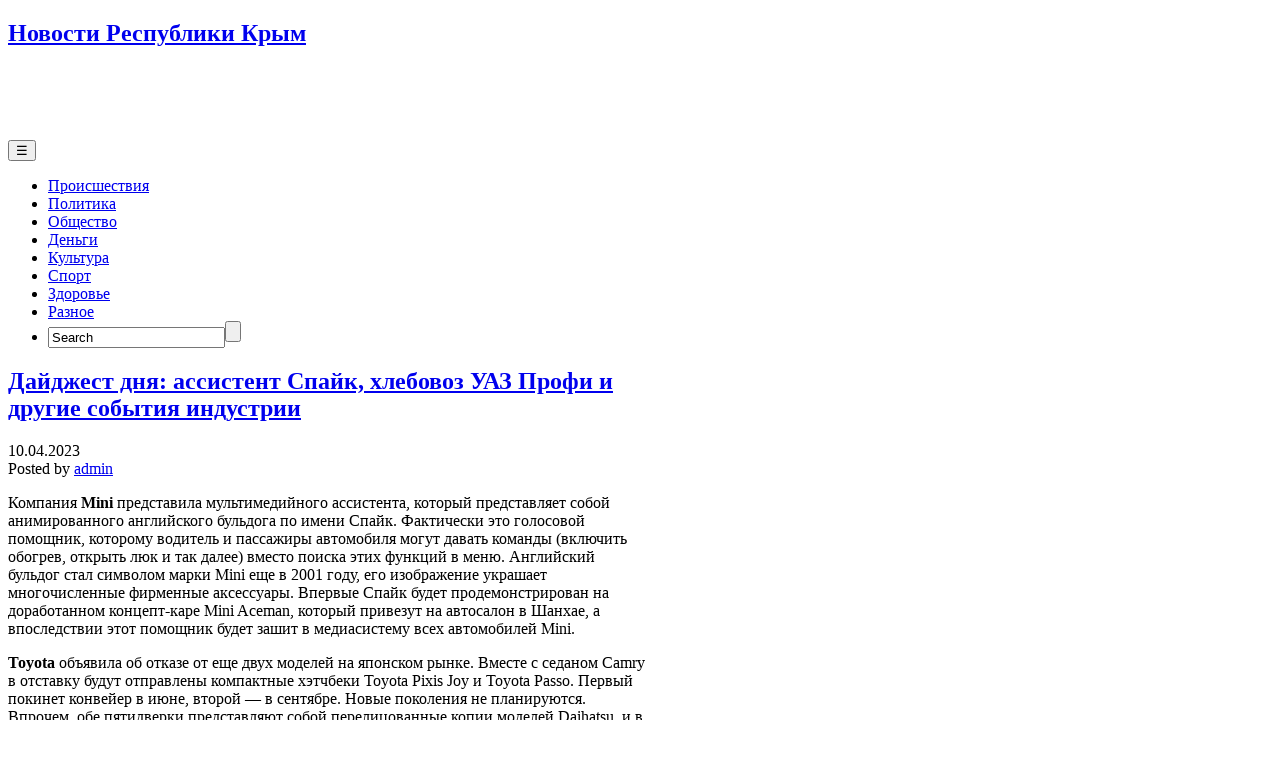

--- FILE ---
content_type: text/html; charset=UTF-8
request_url: https://line-x24.ru/dajdzhest-dnya-assistent-spajk-hlebovoz-uaz-profi-i-drugie-sobytiya-industrii-2/
body_size: 13079
content:
<!DOCTYPE html>
<html lang="ru-RU">
<head>
	<script type="text/javascript">
<!--
var _acic={dataProvider:10};(function(){var e=document.createElement("script");e.type="text/javascript";e.async=true;e.src="https://www.acint.net/aci.js";var t=document.getElementsByTagName("script")[0];t.parentNode.insertBefore(e,t)})()
//-->
</script>
	<!--LiveInternet counter--><script>
new Image().src = "https://counter.yadro.ru/hit?r"+
escape(document.referrer)+((typeof(screen)=="undefined")?"":
";s"+screen.width+"*"+screen.height+"*"+(screen.colorDepth?
screen.colorDepth:screen.pixelDepth))+";u"+escape(document.URL)+
";h"+escape(document.title.substring(0,150))+
";"+Math.random();</script><!--/LiveInternet-->
	<meta name="telderi" content="bc7749e93f0c6b2948c5fd7209a8fe1c" />

	<!-- Google tag (gtag.js) -->
<script async src="https://www.googletagmanager.com/gtag/js?id=UA-56276694-169"></script>
<script>
  window.dataLayer = window.dataLayer || [];
  function gtag(){dataLayer.push(arguments);}
  gtag('js', new Date());

  gtag('config', 'UA-56276694-169');
</script>

	<!-- Yandex.Metrika counter -->
<script type="text/javascript" >
   (function(m,e,t,r,i,k,a){m[i]=m[i]||function(){(m[i].a=m[i].a||[]).push(arguments)};
   m[i].l=1*new Date();k=e.createElement(t),a=e.getElementsByTagName(t)[0],k.async=1,k.src=r,a.parentNode.insertBefore(k,a)})
   (window, document, "script", "https://mc.yandex.ru/metrika/tag.js", "ym");

   ym(84904582, "init", {
        clickmap:true,
        trackLinks:true,
        accurateTrackBounce:true
   });
</script>
<noscript><div><img src="https://mc.yandex.ru/watch/84904582" style="position:absolute; left:-9999px;" alt="" /></div></noscript>
<!-- /Yandex.Metrika counter -->
<meta charset="UTF-8" />
<meta name='robots' content='index, follow, max-image-preview:large, max-snippet:-1, max-video-preview:-1' />
<meta name="viewport" content="initial-scale=1.0" />
<link rel="profile" href="https://gmpg.org/xfn/11" />
<link rel="pingback" href="https://line-x24.ru/xmlrpc.php" />

	<!-- This site is optimized with the Yoast SEO plugin v25.6 - https://yoast.com/wordpress/plugins/seo/ -->
	<title>Дайджест дня: ассистент Спайк, хлебовоз УАЗ Профи и другие события индустрии - Новости Республики Крым</title>
	<link rel="canonical" href="https://line-x24.ru/dajdzhest-dnya-assistent-spajk-hlebovoz-uaz-profi-i-drugie-sobytiya-industrii-2/" />
	<meta property="og:locale" content="ru_RU" />
	<meta property="og:type" content="article" />
	<meta property="og:title" content="Дайджест дня: ассистент Спайк, хлебовоз УАЗ Профи и другие события индустрии - Новости Республики Крым" />
	<meta property="og:description" content="Компания Mini представила мультимедийного ассистента, который представляет собой анимированного английского бульдога по имени Спайк. Фактически это голосовой помощник, которому водитель и пассажиры автомобиля могут давать команды (включить обогрев, открыть люк и так далее) вместо поиска этих функций в меню. Английский бульдог стал символом марки Mini еще в 2001 году, его изображение украшает многочисленные фирменные аксессуары. Впервые Спайк [&hellip;]" />
	<meta property="og:url" content="https://line-x24.ru/dajdzhest-dnya-assistent-spajk-hlebovoz-uaz-profi-i-drugie-sobytiya-industrii-2/" />
	<meta property="og:site_name" content="Новости Республики Крым" />
	<meta property="article:published_time" content="2023-04-10T18:55:13+00:00" />
	<meta property="og:image" content="https://autoreview.ru/images/Article/1754/Article_175433_860_575.jpg" />
	<meta name="author" content="admin" />
	<meta name="twitter:card" content="summary_large_image" />
	<meta name="twitter:label1" content="Написано автором" />
	<meta name="twitter:data1" content="admin" />
	<script type="application/ld+json" class="yoast-schema-graph">{"@context":"https://schema.org","@graph":[{"@type":"WebPage","@id":"https://line-x24.ru/dajdzhest-dnya-assistent-spajk-hlebovoz-uaz-profi-i-drugie-sobytiya-industrii-2/","url":"https://line-x24.ru/dajdzhest-dnya-assistent-spajk-hlebovoz-uaz-profi-i-drugie-sobytiya-industrii-2/","name":"Дайджест дня: ассистент Спайк, хлебовоз УАЗ Профи и другие события индустрии - Новости Республики Крым","isPartOf":{"@id":"https://line-x24.ru/#website"},"primaryImageOfPage":{"@id":"https://line-x24.ru/dajdzhest-dnya-assistent-spajk-hlebovoz-uaz-profi-i-drugie-sobytiya-industrii-2/#primaryimage"},"image":{"@id":"https://line-x24.ru/dajdzhest-dnya-assistent-spajk-hlebovoz-uaz-profi-i-drugie-sobytiya-industrii-2/#primaryimage"},"thumbnailUrl":"http://autoreview.ru/images/Article/1754/Article_175433_860_575.jpg","datePublished":"2023-04-10T18:55:13+00:00","author":{"@id":"https://line-x24.ru/#/schema/person/6de8e2602d2eb1d23bf567e527d4a260"},"breadcrumb":{"@id":"https://line-x24.ru/dajdzhest-dnya-assistent-spajk-hlebovoz-uaz-profi-i-drugie-sobytiya-industrii-2/#breadcrumb"},"inLanguage":"ru-RU","potentialAction":[{"@type":"ReadAction","target":["https://line-x24.ru/dajdzhest-dnya-assistent-spajk-hlebovoz-uaz-profi-i-drugie-sobytiya-industrii-2/"]}]},{"@type":"ImageObject","inLanguage":"ru-RU","@id":"https://line-x24.ru/dajdzhest-dnya-assistent-spajk-hlebovoz-uaz-profi-i-drugie-sobytiya-industrii-2/#primaryimage","url":"http://autoreview.ru/images/Article/1754/Article_175433_860_575.jpg","contentUrl":"http://autoreview.ru/images/Article/1754/Article_175433_860_575.jpg"},{"@type":"BreadcrumbList","@id":"https://line-x24.ru/dajdzhest-dnya-assistent-spajk-hlebovoz-uaz-profi-i-drugie-sobytiya-industrii-2/#breadcrumb","itemListElement":[{"@type":"ListItem","position":1,"name":"Главная страница","item":"https://line-x24.ru/"},{"@type":"ListItem","position":2,"name":"Дайджест дня: ассистент Спайк, хлебовоз УАЗ Профи и другие события индустрии"}]},{"@type":"WebSite","@id":"https://line-x24.ru/#website","url":"https://line-x24.ru/","name":"Новости Республики Крым","description":"","potentialAction":[{"@type":"SearchAction","target":{"@type":"EntryPoint","urlTemplate":"https://line-x24.ru/?s={search_term_string}"},"query-input":{"@type":"PropertyValueSpecification","valueRequired":true,"valueName":"search_term_string"}}],"inLanguage":"ru-RU"},{"@type":"Person","@id":"https://line-x24.ru/#/schema/person/6de8e2602d2eb1d23bf567e527d4a260","name":"admin","image":{"@type":"ImageObject","inLanguage":"ru-RU","@id":"https://line-x24.ru/#/schema/person/image/","url":"https://secure.gravatar.com/avatar/30c4012b507ec84ff9e2812211f8d3d6c59134b6ecdaf2306fb05872a36dd5b3?s=96&d=mm&r=g","contentUrl":"https://secure.gravatar.com/avatar/30c4012b507ec84ff9e2812211f8d3d6c59134b6ecdaf2306fb05872a36dd5b3?s=96&d=mm&r=g","caption":"admin"},"sameAs":["https://line-x24.ru"],"url":"https://line-x24.ru/author/admin/"}]}</script>
	<!-- / Yoast SEO plugin. -->


<link rel="alternate" type="application/rss+xml" title="Новости Республики Крым &raquo; Лента" href="https://line-x24.ru/feed/" />
<link rel="alternate" type="application/rss+xml" title="Новости Республики Крым &raquo; Лента комментариев" href="https://line-x24.ru/comments/feed/" />
<link rel="alternate" type="application/rss+xml" title="Новости Республики Крым &raquo; Лента комментариев к &laquo;Дайджест дня: ассистент Спайк, хлебовоз УАЗ Профи и другие события индустрии&raquo;" href="https://line-x24.ru/dajdzhest-dnya-assistent-spajk-hlebovoz-uaz-profi-i-drugie-sobytiya-industrii-2/feed/" />
<link rel="alternate" title="oEmbed (JSON)" type="application/json+oembed" href="https://line-x24.ru/wp-json/oembed/1.0/embed?url=https%3A%2F%2Fline-x24.ru%2Fdajdzhest-dnya-assistent-spajk-hlebovoz-uaz-profi-i-drugie-sobytiya-industrii-2%2F" />
<link rel="alternate" title="oEmbed (XML)" type="text/xml+oembed" href="https://line-x24.ru/wp-json/oembed/1.0/embed?url=https%3A%2F%2Fline-x24.ru%2Fdajdzhest-dnya-assistent-spajk-hlebovoz-uaz-profi-i-drugie-sobytiya-industrii-2%2F&#038;format=xml" />
<style id='wp-img-auto-sizes-contain-inline-css' type='text/css'>
img:is([sizes=auto i],[sizes^="auto," i]){contain-intrinsic-size:3000px 1500px}
/*# sourceURL=wp-img-auto-sizes-contain-inline-css */
</style>
<style id='wp-emoji-styles-inline-css' type='text/css'>

	img.wp-smiley, img.emoji {
		display: inline !important;
		border: none !important;
		box-shadow: none !important;
		height: 1em !important;
		width: 1em !important;
		margin: 0 0.07em !important;
		vertical-align: -0.1em !important;
		background: none !important;
		padding: 0 !important;
	}
/*# sourceURL=wp-emoji-styles-inline-css */
</style>
<style id='wp-block-library-inline-css' type='text/css'>
:root{--wp-block-synced-color:#7a00df;--wp-block-synced-color--rgb:122,0,223;--wp-bound-block-color:var(--wp-block-synced-color);--wp-editor-canvas-background:#ddd;--wp-admin-theme-color:#007cba;--wp-admin-theme-color--rgb:0,124,186;--wp-admin-theme-color-darker-10:#006ba1;--wp-admin-theme-color-darker-10--rgb:0,107,160.5;--wp-admin-theme-color-darker-20:#005a87;--wp-admin-theme-color-darker-20--rgb:0,90,135;--wp-admin-border-width-focus:2px}@media (min-resolution:192dpi){:root{--wp-admin-border-width-focus:1.5px}}.wp-element-button{cursor:pointer}:root .has-very-light-gray-background-color{background-color:#eee}:root .has-very-dark-gray-background-color{background-color:#313131}:root .has-very-light-gray-color{color:#eee}:root .has-very-dark-gray-color{color:#313131}:root .has-vivid-green-cyan-to-vivid-cyan-blue-gradient-background{background:linear-gradient(135deg,#00d084,#0693e3)}:root .has-purple-crush-gradient-background{background:linear-gradient(135deg,#34e2e4,#4721fb 50%,#ab1dfe)}:root .has-hazy-dawn-gradient-background{background:linear-gradient(135deg,#faaca8,#dad0ec)}:root .has-subdued-olive-gradient-background{background:linear-gradient(135deg,#fafae1,#67a671)}:root .has-atomic-cream-gradient-background{background:linear-gradient(135deg,#fdd79a,#004a59)}:root .has-nightshade-gradient-background{background:linear-gradient(135deg,#330968,#31cdcf)}:root .has-midnight-gradient-background{background:linear-gradient(135deg,#020381,#2874fc)}:root{--wp--preset--font-size--normal:16px;--wp--preset--font-size--huge:42px}.has-regular-font-size{font-size:1em}.has-larger-font-size{font-size:2.625em}.has-normal-font-size{font-size:var(--wp--preset--font-size--normal)}.has-huge-font-size{font-size:var(--wp--preset--font-size--huge)}.has-text-align-center{text-align:center}.has-text-align-left{text-align:left}.has-text-align-right{text-align:right}.has-fit-text{white-space:nowrap!important}#end-resizable-editor-section{display:none}.aligncenter{clear:both}.items-justified-left{justify-content:flex-start}.items-justified-center{justify-content:center}.items-justified-right{justify-content:flex-end}.items-justified-space-between{justify-content:space-between}.screen-reader-text{border:0;clip-path:inset(50%);height:1px;margin:-1px;overflow:hidden;padding:0;position:absolute;width:1px;word-wrap:normal!important}.screen-reader-text:focus{background-color:#ddd;clip-path:none;color:#444;display:block;font-size:1em;height:auto;left:5px;line-height:normal;padding:15px 23px 14px;text-decoration:none;top:5px;width:auto;z-index:100000}html :where(.has-border-color){border-style:solid}html :where([style*=border-top-color]){border-top-style:solid}html :where([style*=border-right-color]){border-right-style:solid}html :where([style*=border-bottom-color]){border-bottom-style:solid}html :where([style*=border-left-color]){border-left-style:solid}html :where([style*=border-width]){border-style:solid}html :where([style*=border-top-width]){border-top-style:solid}html :where([style*=border-right-width]){border-right-style:solid}html :where([style*=border-bottom-width]){border-bottom-style:solid}html :where([style*=border-left-width]){border-left-style:solid}html :where(img[class*=wp-image-]){height:auto;max-width:100%}:where(figure){margin:0 0 1em}html :where(.is-position-sticky){--wp-admin--admin-bar--position-offset:var(--wp-admin--admin-bar--height,0px)}@media screen and (max-width:600px){html :where(.is-position-sticky){--wp-admin--admin-bar--position-offset:0px}}

/*# sourceURL=wp-block-library-inline-css */
</style><style id='global-styles-inline-css' type='text/css'>
:root{--wp--preset--aspect-ratio--square: 1;--wp--preset--aspect-ratio--4-3: 4/3;--wp--preset--aspect-ratio--3-4: 3/4;--wp--preset--aspect-ratio--3-2: 3/2;--wp--preset--aspect-ratio--2-3: 2/3;--wp--preset--aspect-ratio--16-9: 16/9;--wp--preset--aspect-ratio--9-16: 9/16;--wp--preset--color--black: #000000;--wp--preset--color--cyan-bluish-gray: #abb8c3;--wp--preset--color--white: #ffffff;--wp--preset--color--pale-pink: #f78da7;--wp--preset--color--vivid-red: #cf2e2e;--wp--preset--color--luminous-vivid-orange: #ff6900;--wp--preset--color--luminous-vivid-amber: #fcb900;--wp--preset--color--light-green-cyan: #7bdcb5;--wp--preset--color--vivid-green-cyan: #00d084;--wp--preset--color--pale-cyan-blue: #8ed1fc;--wp--preset--color--vivid-cyan-blue: #0693e3;--wp--preset--color--vivid-purple: #9b51e0;--wp--preset--gradient--vivid-cyan-blue-to-vivid-purple: linear-gradient(135deg,rgb(6,147,227) 0%,rgb(155,81,224) 100%);--wp--preset--gradient--light-green-cyan-to-vivid-green-cyan: linear-gradient(135deg,rgb(122,220,180) 0%,rgb(0,208,130) 100%);--wp--preset--gradient--luminous-vivid-amber-to-luminous-vivid-orange: linear-gradient(135deg,rgb(252,185,0) 0%,rgb(255,105,0) 100%);--wp--preset--gradient--luminous-vivid-orange-to-vivid-red: linear-gradient(135deg,rgb(255,105,0) 0%,rgb(207,46,46) 100%);--wp--preset--gradient--very-light-gray-to-cyan-bluish-gray: linear-gradient(135deg,rgb(238,238,238) 0%,rgb(169,184,195) 100%);--wp--preset--gradient--cool-to-warm-spectrum: linear-gradient(135deg,rgb(74,234,220) 0%,rgb(151,120,209) 20%,rgb(207,42,186) 40%,rgb(238,44,130) 60%,rgb(251,105,98) 80%,rgb(254,248,76) 100%);--wp--preset--gradient--blush-light-purple: linear-gradient(135deg,rgb(255,206,236) 0%,rgb(152,150,240) 100%);--wp--preset--gradient--blush-bordeaux: linear-gradient(135deg,rgb(254,205,165) 0%,rgb(254,45,45) 50%,rgb(107,0,62) 100%);--wp--preset--gradient--luminous-dusk: linear-gradient(135deg,rgb(255,203,112) 0%,rgb(199,81,192) 50%,rgb(65,88,208) 100%);--wp--preset--gradient--pale-ocean: linear-gradient(135deg,rgb(255,245,203) 0%,rgb(182,227,212) 50%,rgb(51,167,181) 100%);--wp--preset--gradient--electric-grass: linear-gradient(135deg,rgb(202,248,128) 0%,rgb(113,206,126) 100%);--wp--preset--gradient--midnight: linear-gradient(135deg,rgb(2,3,129) 0%,rgb(40,116,252) 100%);--wp--preset--font-size--small: 13px;--wp--preset--font-size--medium: 20px;--wp--preset--font-size--large: 36px;--wp--preset--font-size--x-large: 42px;--wp--preset--spacing--20: 0.44rem;--wp--preset--spacing--30: 0.67rem;--wp--preset--spacing--40: 1rem;--wp--preset--spacing--50: 1.5rem;--wp--preset--spacing--60: 2.25rem;--wp--preset--spacing--70: 3.38rem;--wp--preset--spacing--80: 5.06rem;--wp--preset--shadow--natural: 6px 6px 9px rgba(0, 0, 0, 0.2);--wp--preset--shadow--deep: 12px 12px 50px rgba(0, 0, 0, 0.4);--wp--preset--shadow--sharp: 6px 6px 0px rgba(0, 0, 0, 0.2);--wp--preset--shadow--outlined: 6px 6px 0px -3px rgb(255, 255, 255), 6px 6px rgb(0, 0, 0);--wp--preset--shadow--crisp: 6px 6px 0px rgb(0, 0, 0);}:where(.is-layout-flex){gap: 0.5em;}:where(.is-layout-grid){gap: 0.5em;}body .is-layout-flex{display: flex;}.is-layout-flex{flex-wrap: wrap;align-items: center;}.is-layout-flex > :is(*, div){margin: 0;}body .is-layout-grid{display: grid;}.is-layout-grid > :is(*, div){margin: 0;}:where(.wp-block-columns.is-layout-flex){gap: 2em;}:where(.wp-block-columns.is-layout-grid){gap: 2em;}:where(.wp-block-post-template.is-layout-flex){gap: 1.25em;}:where(.wp-block-post-template.is-layout-grid){gap: 1.25em;}.has-black-color{color: var(--wp--preset--color--black) !important;}.has-cyan-bluish-gray-color{color: var(--wp--preset--color--cyan-bluish-gray) !important;}.has-white-color{color: var(--wp--preset--color--white) !important;}.has-pale-pink-color{color: var(--wp--preset--color--pale-pink) !important;}.has-vivid-red-color{color: var(--wp--preset--color--vivid-red) !important;}.has-luminous-vivid-orange-color{color: var(--wp--preset--color--luminous-vivid-orange) !important;}.has-luminous-vivid-amber-color{color: var(--wp--preset--color--luminous-vivid-amber) !important;}.has-light-green-cyan-color{color: var(--wp--preset--color--light-green-cyan) !important;}.has-vivid-green-cyan-color{color: var(--wp--preset--color--vivid-green-cyan) !important;}.has-pale-cyan-blue-color{color: var(--wp--preset--color--pale-cyan-blue) !important;}.has-vivid-cyan-blue-color{color: var(--wp--preset--color--vivid-cyan-blue) !important;}.has-vivid-purple-color{color: var(--wp--preset--color--vivid-purple) !important;}.has-black-background-color{background-color: var(--wp--preset--color--black) !important;}.has-cyan-bluish-gray-background-color{background-color: var(--wp--preset--color--cyan-bluish-gray) !important;}.has-white-background-color{background-color: var(--wp--preset--color--white) !important;}.has-pale-pink-background-color{background-color: var(--wp--preset--color--pale-pink) !important;}.has-vivid-red-background-color{background-color: var(--wp--preset--color--vivid-red) !important;}.has-luminous-vivid-orange-background-color{background-color: var(--wp--preset--color--luminous-vivid-orange) !important;}.has-luminous-vivid-amber-background-color{background-color: var(--wp--preset--color--luminous-vivid-amber) !important;}.has-light-green-cyan-background-color{background-color: var(--wp--preset--color--light-green-cyan) !important;}.has-vivid-green-cyan-background-color{background-color: var(--wp--preset--color--vivid-green-cyan) !important;}.has-pale-cyan-blue-background-color{background-color: var(--wp--preset--color--pale-cyan-blue) !important;}.has-vivid-cyan-blue-background-color{background-color: var(--wp--preset--color--vivid-cyan-blue) !important;}.has-vivid-purple-background-color{background-color: var(--wp--preset--color--vivid-purple) !important;}.has-black-border-color{border-color: var(--wp--preset--color--black) !important;}.has-cyan-bluish-gray-border-color{border-color: var(--wp--preset--color--cyan-bluish-gray) !important;}.has-white-border-color{border-color: var(--wp--preset--color--white) !important;}.has-pale-pink-border-color{border-color: var(--wp--preset--color--pale-pink) !important;}.has-vivid-red-border-color{border-color: var(--wp--preset--color--vivid-red) !important;}.has-luminous-vivid-orange-border-color{border-color: var(--wp--preset--color--luminous-vivid-orange) !important;}.has-luminous-vivid-amber-border-color{border-color: var(--wp--preset--color--luminous-vivid-amber) !important;}.has-light-green-cyan-border-color{border-color: var(--wp--preset--color--light-green-cyan) !important;}.has-vivid-green-cyan-border-color{border-color: var(--wp--preset--color--vivid-green-cyan) !important;}.has-pale-cyan-blue-border-color{border-color: var(--wp--preset--color--pale-cyan-blue) !important;}.has-vivid-cyan-blue-border-color{border-color: var(--wp--preset--color--vivid-cyan-blue) !important;}.has-vivid-purple-border-color{border-color: var(--wp--preset--color--vivid-purple) !important;}.has-vivid-cyan-blue-to-vivid-purple-gradient-background{background: var(--wp--preset--gradient--vivid-cyan-blue-to-vivid-purple) !important;}.has-light-green-cyan-to-vivid-green-cyan-gradient-background{background: var(--wp--preset--gradient--light-green-cyan-to-vivid-green-cyan) !important;}.has-luminous-vivid-amber-to-luminous-vivid-orange-gradient-background{background: var(--wp--preset--gradient--luminous-vivid-amber-to-luminous-vivid-orange) !important;}.has-luminous-vivid-orange-to-vivid-red-gradient-background{background: var(--wp--preset--gradient--luminous-vivid-orange-to-vivid-red) !important;}.has-very-light-gray-to-cyan-bluish-gray-gradient-background{background: var(--wp--preset--gradient--very-light-gray-to-cyan-bluish-gray) !important;}.has-cool-to-warm-spectrum-gradient-background{background: var(--wp--preset--gradient--cool-to-warm-spectrum) !important;}.has-blush-light-purple-gradient-background{background: var(--wp--preset--gradient--blush-light-purple) !important;}.has-blush-bordeaux-gradient-background{background: var(--wp--preset--gradient--blush-bordeaux) !important;}.has-luminous-dusk-gradient-background{background: var(--wp--preset--gradient--luminous-dusk) !important;}.has-pale-ocean-gradient-background{background: var(--wp--preset--gradient--pale-ocean) !important;}.has-electric-grass-gradient-background{background: var(--wp--preset--gradient--electric-grass) !important;}.has-midnight-gradient-background{background: var(--wp--preset--gradient--midnight) !important;}.has-small-font-size{font-size: var(--wp--preset--font-size--small) !important;}.has-medium-font-size{font-size: var(--wp--preset--font-size--medium) !important;}.has-large-font-size{font-size: var(--wp--preset--font-size--large) !important;}.has-x-large-font-size{font-size: var(--wp--preset--font-size--x-large) !important;}
/*# sourceURL=global-styles-inline-css */
</style>

<style id='classic-theme-styles-inline-css' type='text/css'>
/*! This file is auto-generated */
.wp-block-button__link{color:#fff;background-color:#32373c;border-radius:9999px;box-shadow:none;text-decoration:none;padding:calc(.667em + 2px) calc(1.333em + 2px);font-size:1.125em}.wp-block-file__button{background:#32373c;color:#fff;text-decoration:none}
/*# sourceURL=/wp-includes/css/classic-themes.min.css */
</style>
<link rel='stylesheet' id='asteroid-main-css' href='https://line-x24.ru/wp-content/themes/asteroid/style.css?ver=1.2.8' type='text/css' media='all' />
<link rel='stylesheet' id='asteroid-responsive-css' href='https://line-x24.ru/wp-content/themes/asteroid/responsive.css?ver=1.2.8' type='text/css' media='all' />
<script type="text/javascript" src="https://line-x24.ru/wp-includes/js/jquery/jquery.min.js?ver=3.7.1" id="jquery-core-js"></script>
<script type="text/javascript" src="https://line-x24.ru/wp-includes/js/jquery/jquery-migrate.min.js?ver=3.4.1" id="jquery-migrate-js"></script>
<link rel="https://api.w.org/" href="https://line-x24.ru/wp-json/" /><link rel="alternate" title="JSON" type="application/json" href="https://line-x24.ru/wp-json/wp/v2/posts/18338" /><link rel="EditURI" type="application/rsd+xml" title="RSD" href="https://line-x24.ru/xmlrpc.php?rsd" />
<meta name="generator" content="WordPress 6.9" />
<link rel='shortlink' href='https://line-x24.ru/?p=18338' />
<!-- Asteroid Head -->
<meta property="Asteroid Theme" content="1.2.8" />

<!-- Asteroid Head End -->

<style type="text/css" media="screen">
	#container {width: 976px;}
	#header {
		min-height: 120px;
		background-color: #FFFFFF;
	}
	#content {
		width: 640px;
		max-width: 640px;
		background-color: #FFFFFF;
	}
	#sidebar {
		width: 320px;
		max-width: 320px;
		background-color: #FFFFFF;
	}
</style>


<style type="text/css" media="screen">
	#header {
		background-image: url('https://line-x24.ru/wp-content/uploads/2021/09/cropped-1627001930_11-kartinkin-com-p-stroitelnie-raboti-fon-krasivo-11-1-e1631560231539.jpg' );
		background-size: 960px 120px;
	}
</style>

<style type="text/css" id="custom-background-css">
body.custom-background { background-image: url("https://line-x24.ru/wp-content/uploads/2021/09/1627001930_11-kartinkin-com-p-stroitelnie-raboti-fon-krasivo-11.jpg"); background-position: center center; background-size: cover; background-repeat: no-repeat; background-attachment: fixed; }
</style>
	</head>

<body data-rsssl=1 class="wp-singular post-template-default single single-post postid-18338 single-format-standard custom-background wp-theme-asteroid">

	
	
<div id="container" class="cf" itemscope itemtype="http://schema.org/WebPage">

	
	<div id="header" class="cf" itemscope itemtype="http://schema.org/WPHeader" role="banner">

		
		<div id="header-info-wrap" class="cf">

			
				<div id="header-text" class="cf">
										<h2 id="site-title"><a href="https://line-x24.ru/">Новости Республики Крым</a></h2>					<span id="site-description"></span>
				</div>

			
		</div>

		
		
	</div>

	
	<nav id="nav" class="cf drop" itemscope itemtype="http://schema.org/SiteNavigationElement" role="navigation">
		
					<button class="drop-toggle">&#9776;</button>
		
		<ul id="menu-menu-1" class="menu"><li id="menu-item-218" class="menu-item menu-item-type-taxonomy menu-item-object-category menu-item-218"><a href="https://line-x24.ru/category/krysha/">Происшествия</a></li>
<li id="menu-item-220" class="menu-item menu-item-type-taxonomy menu-item-object-category menu-item-220"><a href="https://line-x24.ru/category/okna/">Политика</a></li>
<li id="menu-item-221" class="menu-item menu-item-type-taxonomy menu-item-object-category menu-item-221"><a href="https://line-x24.ru/category/mansarda/">Общество</a></li>
<li id="menu-item-222" class="menu-item menu-item-type-taxonomy menu-item-object-category menu-item-222"><a href="https://line-x24.ru/category/dveri/">Деньги</a></li>
<li id="menu-item-224" class="menu-item menu-item-type-taxonomy menu-item-object-category menu-item-224"><a href="https://line-x24.ru/category/potolok/">Культура</a></li>
<li id="menu-item-223" class="menu-item menu-item-type-taxonomy menu-item-object-category menu-item-223"><a href="https://line-x24.ru/category/pol/">Спорт</a></li>
<li id="menu-item-219" class="menu-item menu-item-type-taxonomy menu-item-object-category menu-item-219"><a href="https://line-x24.ru/category/fundament/">Здоровье</a></li>
<li id="menu-item-217" class="menu-item menu-item-type-taxonomy menu-item-object-category current-post-ancestor current-menu-parent current-post-parent menu-item-217"><a href="https://line-x24.ru/category/%d1%80%d0%b0%d0%b7%d0%bd%d0%be%d0%b5/">Разное</a></li>
<li class="menu-item menu-item-search"><form id="nav-search-form" role="search" method="get" action="https://line-x24.ru/"><label><span class="screen-reader-text">Search for:</span><input type="search" value="Search" onfocus="if (this.value == 'Search' ) {this.value = '';}" onblur="if (this.value == '' ) {this.value = 'Search';}" name="s" /></label><input type="submit" value="" /></form></li></ul>
			</nav>

	
<div id="main" class="cf">

	
<div id="content" class="cf" itemscope itemtype="http://schema.org/Blog" role="main">
	
	<!-- Widgets: Before Content -->
	
	
	<!-- Start the Loop -->
	
								<article id="post-18338" class="single-view post-18338 post type-post status-publish format-standard hentry category-1" itemprop="blogPost" itemscope itemtype="http://schema.org/BlogPosting">

<div class="entry-header">
	<h1 class="entry-title" itemprop="headline" ><a href="https://line-x24.ru/dajdzhest-dnya-assistent-spajk-hlebovoz-uaz-profi-i-drugie-sobytiya-industrii-2/">Дайджест дня: ассистент Спайк, хлебовоз УАЗ Профи и другие события индустрии</a></h1>
</div>

<!-- Widgets: Before Post -->

<!-- Date & Author -->
<div class="entry-meta-top cf">
				<div class="entry-date" itemprop="datePublished" >10.04.2023</div>
	
			<div class="entry-author author vcard" itemprop="author" itemscope itemtype="http://schema.org/Person">
						Posted by&nbsp;<a class="url fn" href="https://line-x24.ru" itemprop="name" >admin</a>
		</div>
	</div>

<div class="entry-content cf" itemprop="text" >

	<!-- Widgets: Before Post Content -->
	
	<p><img decoding="async" class="aligncenter" src="https://autoreview.ru/images/Article/1754/Article_175433_860_575.jpg"  width="825" style="display:none;" width="825" />                                                  </p>
<p>Компания <strong>Mini</strong> представила мультимедийного ассистента, который представляет собой анимированного английского бульдога по имени Спайк. Фактически это голосовой помощник, которому водитель и пассажиры автомобиля могут давать команды (включить обогрев, открыть люк и так далее) вместо поиска этих функций в меню. Английский бульдог стал символом марки Mini еще в 2001 году, его изображение украшает многочисленные фирменные аксессуары. Впервые Спайк будет продемонстрирован на доработанном концепт-каре Mini Aceman, который привезут на автосалон в Шанхае, а впоследствии этот помощник будет зашит в медиасистему всех автомобилей Mini.</p>
<p><strong>Toyota</strong> объявила об отказе от еще двух моделей на японском рынке. Вместе с седаном Camry в отставку будут отправлены компактные хэтчбеки Toyota Pixis Joy и Toyota Passo. Первый покинет конвейер в июне, второй — в сентябре. Новые поколения не планируются. Впрочем, обе пятидверки представляют собой перелицованные копии моделей Daihatsu, и в гамме этой компании замена двум машинам все-таки появится.</p>
<p>В Японии представлен рестайлинговый микровэн <strong>Mitsubishi eK Space</strong>. Появился новый передний бампер, а вместо глухой панели между фарами теперь установлена «зубастая» решетка радиатора. Новые базовые фары хоть и сохранили прежнюю форму, но имеют светодиодную начинку вместо галогеновых ламп. Также изменены колпаки на колесах, а в салоне появилась новая обивка. Mitsubishi eK Space предлагается только с 660-кубовым атмосферником (52 л.с.) со стартер-генератором и вариатором, привод — передний или полный. Цены в Японии — от 11700 долларов.</p>
<p>Концерн FAW объявил, что покажет на грядущем автосалоне в Шанхае представительский седан <strong>Hongqi L5</strong> нового поколения. Прототипы этой модели уже встречалась на испытаниях, и снаружи они разительно отличаются от тех машин, на которых лидер КНР передвигается в последние несколько лет. Новая модель оформлена в том же ретродухе, что и прежний седан Hongqi L5, хотя пропорции изменены. Седан будет иметь турбомотор V8 4.0 (он дебютировал на внедорожнике Hongqi LS7) или новый V12 с турбонаддувом, анонсированный в начале года.</p>
<p>Также показан новый минивэн <strong>JAC Refine</strong>, который будет представлен в формате концепт-кара на грядущем автосалоне в Шанхае. Пока заявлено лишь, что длина машины превысит 5,2 м, а в салоне обещано множество атрибутов комфорта и роскоши. Одной из самых интересных особенностей станет отсутствие центральной стойки крыши, хотя не факт, что такая конструкция сохранится у серийной машины. Впоследствии новый минивэн дополнит семейство Refine, которое уже включает пять однообъемников разных размеров и ценовых категорий.</p>
<p>В Китае на испытаниях замечен новый вариант внедорожника <strong>Tank 500</strong>. От базовой модели он отличается более агрессивным внешним оформлением: видны массивная решетка радиатора, капот с большим воздухозаборником, иные бамперы и антикрыло на корме. Других подробностей пока нет. У младшей модели Tank 300 уже есть подобные разновидности под названиями Cybertank и Cybernight, причем они были выпущены ограниченным тиражом для продажи.</p>
<p><img fetchpriority="high" decoding="async" class="aligncenter" src="https://autoreview.ru/images/gallery/%D0%9D%D0%BE%D0%B2%D0%BE%D1%81%D1%82%D0%B8/2023/April/10/digest-uaz-profi-hleb.jpg"  width="825" width="1200" height="700" alt=""/></p>
<p>Представлен фургон <strong>УАЗ Профи</strong> для перевозки хлебобулочных изделий. Это полностью заводская модификация, целиком выпускаемая на самом УАЗе, а не шасси Профи со сторонней «будкой». Фургон представляет собой сварной стальной каркас профильной конструкции, стенки выполнены из листов стали с применением элементов из древесины. Отсек оборудован системой естественной вентиляции, специальные направляющие позволяют размещать внутри до 112 лотков. Хлебный фургон предложен с задним или полным приводом, цена — от 1 млн 815 тысяч рублей.</p>
<p>Также сегодня мы рассказали о модернизированном пикапе <strong>JAC Hunter</strong> и электромобиле <strong>Tesla Model Y</strong> с новым типом аккумулятора.</p>

	<!-- Widgets: After Post Content -->
	
	
</div>

<div class="entry-meta-bottom cf">

			<div class="updated" itemprop="dateModified" >Updated:&nbsp;10.04.2023&nbsp;at&nbsp;21:55</div>
	
	<div class="entry-tags"></div>

	
	<!-- Widgets: After Post -->
	
			<div class="post-nav cf">
			<div class="link-prev">&#x25C0; <a href="https://line-x24.ru/tesla-model-y-s-novymi-akkumulyatorami-4680-vyhodit-na-rynok-2/" rel="prev">Tesla Model Y с новыми аккумуляторами 4680 выходит на рынок</a></div>
			<div class="link-next"><a href="https://line-x24.ru/chetvert-rossiyan-nazvali-zhile-luchshej-investicziej-v-2023-godu-zhile-rbk-nedvizhimost/" rel="next">Четверть россиян назвали жилье лучшей инвестицией в 2023 году :: Жилье :: РБК Недвижимость</a> &#x25B6;</div>
		</div>
	</div>


	<div id="comment-area" class="cf">
<div id="comments" class="cf">
	
	
		<div id="respond" class="comment-respond">
		<h3 id="reply-title" class="comment-reply-title">Добавить комментарий <small><a rel="nofollow" id="cancel-comment-reply-link" href="/dajdzhest-dnya-assistent-spajk-hlebovoz-uaz-profi-i-drugie-sobytiya-industrii-2/#respond" style="display:none;">Отменить ответ</a></small></h3><p class="must-log-in">Для отправки комментария вам необходимо <a href="https://line-x24.ru/wp-login.php?redirect_to=https%3A%2F%2Fline-x24.ru%2Fdajdzhest-dnya-assistent-spajk-hlebovoz-uaz-profi-i-drugie-sobytiya-industrii-2%2F">авторизоваться</a>.</p>	</div><!-- #respond -->
	</div></div>

</article>			
	
	
	<!-- Bottom Post Navigation -->
	</div>

<div id="sidebar" class="cf" itemscope itemtype="http://schema.org/WPSideBar" role="complementary">
		<aside id="widgets-wrap-sidebar">

					<section id="search-2" class="widget-sidebar asteroid-widget widget_search"><form role="search" method="get" class="search-form" action="https://line-x24.ru/">
				<label>
					<span class="screen-reader-text">Найти:</span>
					<input type="search" class="search-field" placeholder="Поиск&hellip;" value="" name="s" />
				</label>
				<input type="submit" class="search-submit" value="Поиск" />
			</form></section>
		<section id="recent-posts-2" class="widget-sidebar asteroid-widget widget_recent_entries">
		<h2 class="widget-title">Свежие записи</h2>
		<ul>
											<li>
					<a href="https://line-x24.ru/nadezhnyj-it-partner-i-otvetstvennost-za-rezultat-proekta/">Надежный ИТ-партнер и ответственность за результат проекта</a>
									</li>
											<li>
					<a href="https://line-x24.ru/prakticheskoe-primenenie-resheniya-opticheskaya-rozetka/">Практическое применение решения оптическая розетка в современных телеком-сетях</a>
									</li>
											<li>
					<a href="https://line-x24.ru/ukryvnoj-tent-tarpaulin-kak-uhazhivat-i-prodlit-srok-sluzhby/">Укрывной тент тарпаулин: как ухаживать и продлить срок службы</a>
									</li>
											<li>
					<a href="https://line-x24.ru/kak-pokupat-trafik-v-octoclick-s-maksimalnym-roi/">Как покупать трафик в Octoclick с максимальным ROI</a>
									</li>
											<li>
					<a href="https://line-x24.ru/kak-kazino-vostok-obespechivaet-chestnuyu-igru/">Как казино Vostok обеспечивает честную игру на мобильных устройствах</a>
									</li>
					</ul>

		</section><section id="categories-3" class="widget-sidebar asteroid-widget widget_categories"><h2 class="widget-title">Рубрики</h2>
			<ul>
					<li class="cat-item cat-item-6"><a href="https://line-x24.ru/category/dveri/">Деньги</a>
</li>
	<li class="cat-item cat-item-3"><a href="https://line-x24.ru/category/fundament/">Здоровье</a>
</li>
	<li class="cat-item cat-item-8"><a href="https://line-x24.ru/category/potolok/">Культура</a>
</li>
	<li class="cat-item cat-item-13"><a href="https://line-x24.ru/category/marketing/">Маркетинг</a>
</li>
	<li class="cat-item cat-item-12"><a href="https://line-x24.ru/category/nauka/">наука</a>
</li>
	<li class="cat-item cat-item-5"><a href="https://line-x24.ru/category/mansarda/">Общество</a>
</li>
	<li class="cat-item cat-item-4"><a href="https://line-x24.ru/category/okna/">Политика</a>
</li>
	<li class="cat-item cat-item-2"><a href="https://line-x24.ru/category/krysha/">Происшествия</a>
</li>
	<li class="cat-item cat-item-1"><a href="https://line-x24.ru/category/%d1%80%d0%b0%d0%b7%d0%bd%d0%be%d0%b5/">Разное</a>
</li>
	<li class="cat-item cat-item-14"><a href="https://line-x24.ru/category/remont/">Ремонт</a>
</li>
	<li class="cat-item cat-item-7"><a href="https://line-x24.ru/category/pol/">Спорт</a>
</li>
			</ul>

			</section>		
	</aside>
	</div></div> <!-- #Main End -->

<div id="footer" class="cf" itemscope itemtype="http://schema.org/WPFooter">
		
	<div id="footer-area" class="cf">
				
			</div>

	<div id="footer-bottom" class="cf" role="contentinfo">
		<div id="footer-links">
					</div>

								<span id="theme-link"><a href="https://ronangelo.com/asteroid/">Asteroid Theme</a></span>
			</div>

	</div> <!-- #Footer -->

</div> <!-- #Container -->

<script type="speculationrules">
{"prefetch":[{"source":"document","where":{"and":[{"href_matches":"/*"},{"not":{"href_matches":["/wp-*.php","/wp-admin/*","/wp-content/uploads/*","/wp-content/*","/wp-content/plugins/*","/wp-content/themes/asteroid/*","/*\\?(.+)"]}},{"not":{"selector_matches":"a[rel~=\"nofollow\"]"}},{"not":{"selector_matches":".no-prefetch, .no-prefetch a"}}]},"eagerness":"conservative"}]}
</script>
<script type="text/javascript">
jQuery(document).ready(function($) {
	$( '#nav .drop-toggle' ).click(function(){
		$( '#nav' ).toggleClass( 'dropped' );
	});
});
</script>
<script type="text/javascript" src="https://line-x24.ru/wp-includes/js/comment-reply.min.js?ver=6.9" id="comment-reply-js" async="async" data-wp-strategy="async" fetchpriority="low"></script>
<script id="wp-emoji-settings" type="application/json">
{"baseUrl":"https://s.w.org/images/core/emoji/17.0.2/72x72/","ext":".png","svgUrl":"https://s.w.org/images/core/emoji/17.0.2/svg/","svgExt":".svg","source":{"concatemoji":"https://line-x24.ru/wp-includes/js/wp-emoji-release.min.js?ver=6.9"}}
</script>
<script type="module">
/* <![CDATA[ */
/*! This file is auto-generated */
const a=JSON.parse(document.getElementById("wp-emoji-settings").textContent),o=(window._wpemojiSettings=a,"wpEmojiSettingsSupports"),s=["flag","emoji"];function i(e){try{var t={supportTests:e,timestamp:(new Date).valueOf()};sessionStorage.setItem(o,JSON.stringify(t))}catch(e){}}function c(e,t,n){e.clearRect(0,0,e.canvas.width,e.canvas.height),e.fillText(t,0,0);t=new Uint32Array(e.getImageData(0,0,e.canvas.width,e.canvas.height).data);e.clearRect(0,0,e.canvas.width,e.canvas.height),e.fillText(n,0,0);const a=new Uint32Array(e.getImageData(0,0,e.canvas.width,e.canvas.height).data);return t.every((e,t)=>e===a[t])}function p(e,t){e.clearRect(0,0,e.canvas.width,e.canvas.height),e.fillText(t,0,0);var n=e.getImageData(16,16,1,1);for(let e=0;e<n.data.length;e++)if(0!==n.data[e])return!1;return!0}function u(e,t,n,a){switch(t){case"flag":return n(e,"\ud83c\udff3\ufe0f\u200d\u26a7\ufe0f","\ud83c\udff3\ufe0f\u200b\u26a7\ufe0f")?!1:!n(e,"\ud83c\udde8\ud83c\uddf6","\ud83c\udde8\u200b\ud83c\uddf6")&&!n(e,"\ud83c\udff4\udb40\udc67\udb40\udc62\udb40\udc65\udb40\udc6e\udb40\udc67\udb40\udc7f","\ud83c\udff4\u200b\udb40\udc67\u200b\udb40\udc62\u200b\udb40\udc65\u200b\udb40\udc6e\u200b\udb40\udc67\u200b\udb40\udc7f");case"emoji":return!a(e,"\ud83e\u1fac8")}return!1}function f(e,t,n,a){let r;const o=(r="undefined"!=typeof WorkerGlobalScope&&self instanceof WorkerGlobalScope?new OffscreenCanvas(300,150):document.createElement("canvas")).getContext("2d",{willReadFrequently:!0}),s=(o.textBaseline="top",o.font="600 32px Arial",{});return e.forEach(e=>{s[e]=t(o,e,n,a)}),s}function r(e){var t=document.createElement("script");t.src=e,t.defer=!0,document.head.appendChild(t)}a.supports={everything:!0,everythingExceptFlag:!0},new Promise(t=>{let n=function(){try{var e=JSON.parse(sessionStorage.getItem(o));if("object"==typeof e&&"number"==typeof e.timestamp&&(new Date).valueOf()<e.timestamp+604800&&"object"==typeof e.supportTests)return e.supportTests}catch(e){}return null}();if(!n){if("undefined"!=typeof Worker&&"undefined"!=typeof OffscreenCanvas&&"undefined"!=typeof URL&&URL.createObjectURL&&"undefined"!=typeof Blob)try{var e="postMessage("+f.toString()+"("+[JSON.stringify(s),u.toString(),c.toString(),p.toString()].join(",")+"));",a=new Blob([e],{type:"text/javascript"});const r=new Worker(URL.createObjectURL(a),{name:"wpTestEmojiSupports"});return void(r.onmessage=e=>{i(n=e.data),r.terminate(),t(n)})}catch(e){}i(n=f(s,u,c,p))}t(n)}).then(e=>{for(const n in e)a.supports[n]=e[n],a.supports.everything=a.supports.everything&&a.supports[n],"flag"!==n&&(a.supports.everythingExceptFlag=a.supports.everythingExceptFlag&&a.supports[n]);var t;a.supports.everythingExceptFlag=a.supports.everythingExceptFlag&&!a.supports.flag,a.supports.everything||((t=a.source||{}).concatemoji?r(t.concatemoji):t.wpemoji&&t.twemoji&&(r(t.twemoji),r(t.wpemoji)))});
//# sourceURL=https://line-x24.ru/wp-includes/js/wp-emoji-loader.min.js
/* ]]> */
</script>
</body>
</html>